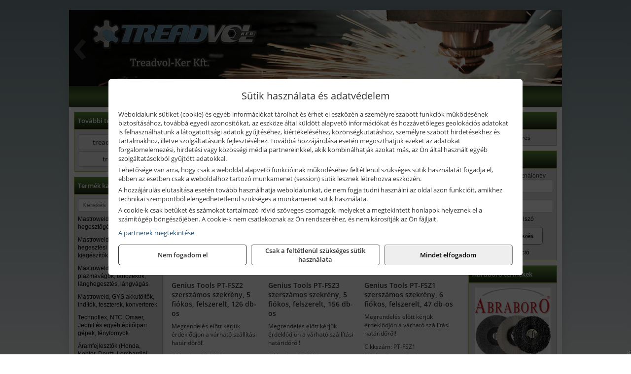

--- FILE ---
content_type: text/html; charset=UTF-8
request_url: https://treadvolshop.hu/termekek/szerszamos-szekrenyek-felszerelt-c23777.html
body_size: 11774
content:
<!DOCTYPE html>
<html lang="hu">
<head><meta charset="utf-8">
<title>Szerszámos szekrények, felszerelt | Treadvol-Ker Kft.</title>
<meta name="description" content="Az ipar kiszolgálásának szinte minden szegmensében otthon vagyunk: csiszolás-, hegesztés-, és szereléstechnikában, a forgácsolásban, valamint a munkavédelemben." />
<meta name="robots" content="all" />
<link href="https://treadvolshop.hu/termekek/szerszamos-szekrenyek-felszerelt-c23777.html" rel="canonical">
<meta name="application-name" content="Treadvol-Ker Kft." />
<link rel="preload" href="https://treadvolshop.hu/images/fejlec/F1025_2.webp" as="image">
<link rel="dns-prefetch" href="https://www.googletagmanager.com">
<link rel="dns-prefetch" href="https://connect.facebook.net">
<link rel="dns-prefetch" href="https://fonts.gstatic.com">
<link rel="dns-prefetch" href="https://wimg.b-cdn.net">
<link rel="icon" type="image/png" href="https://treadvolshop.hu/images/favicon/favicon_16.png?v=1655731028" sizes="16x16" />
<link rel="apple-touch-icon-precomposed" sizes="57x57" href="https://treadvolshop.hu/images/favicon/favicon_57.png?v=1655731028" />
<link rel="apple-touch-icon-precomposed" sizes="60x60" href="https://treadvolshop.hu/images/favicon/favicon_60.png?v=1655731028" />
<link rel="apple-touch-icon-precomposed" sizes="72x72" href="https://treadvolshop.hu/images/favicon/favicon_72.png?v=1655731028" />
<link rel="apple-touch-icon-precomposed" sizes="76x76" href="https://treadvolshop.hu/images/favicon/favicon_76.png?v=1655731028" />
<link rel="apple-touch-icon-precomposed" sizes="114x114" href="https://treadvolshop.hu/images/favicon/favicon_114.png?v=1655731028" />
<link rel="apple-touch-icon-precomposed" sizes="120x120" href="https://treadvolshop.hu/images/favicon/favicon_120.png?v=1655731028" />
<link rel="apple-touch-icon-precomposed" sizes="144x144" href="https://treadvolshop.hu/images/favicon/favicon_144.png?v=1655731028" />
<link rel="apple-touch-icon-precomposed" sizes="152x152" href="https://treadvolshop.hu/images/favicon/favicon_152.png?v=1655731028" />
<link rel="icon" type="image/png" href="https://treadvolshop.hu/images/favicon/favicon_196.png?v=1655731028" sizes="196x196" />
<meta name="msapplication-TileImage" content="https://treadvolshop.hu/images/favicon/favicon_144.png?v=1655731028" />
<meta name="msapplication-square70x70logo" content="https://treadvolshop.hu/images/favicon/favicon_70.png?v=1655731028" />
<meta name="msapplication-square150x150logo" content="https://treadvolshop.hu/images/favicon/favicon_150.png?v=1655731028" />
<meta name="msapplication-square310x310logo" content="https://treadvolshop.hu/images/favicon/favicon_310.png?v=1655731028" />
<meta name="format-detection" content="telephone=no">
<meta property="fb:pages" content="387076284788670" />
<meta property="og:title" content="Szerszámos szekrények, felszerelt" />
<meta property="og:description" content="Az ipar kiszolgálásának szinte minden szegmensében otthon vagyunk: csiszolás-, hegesztés-, és szereléstechnikában, a forgácsolásban, valamint a munkavédelemben." />
<meta property="og:type" content="article" />
<meta property="og:image" content="https://wimg.b-cdn.net/1846c5cc377874bbe9072469442dc75c/categories/pt-fsz5_torin_big_red_genius_tools_felszerelt_szerszamos_szekreny.jpg" />
<meta property="og:url" content="https://treadvolshop.hu/termekek/szerszamos-szekrenyek-felszerelt-c23777.html" />
<meta property="og:locale" content="hu_HU" />
<link rel="search" type="application/opensearchdescription+xml" title="treadvolshop.hu" href="https://treadvolshop.hu/opensearch.xml" />
<link href="/css/style118_833888.css" rel="stylesheet" type="text/css">
<link href="/templates/weblap_mintak_W_uj/style.php?v=833888" rel="stylesheet" type="text/css">
<script>var init=[]</script>
<script src="https://treadvolshop.hu/js/files/jquery.min.js?v=1666858510" defer></script>
<script src="https://treadvolshop.hu/js/files/jquery-ui-core.min.js?v=1666851044" defer></script>
<script src="https://treadvolshop.hu/js/files/jquery.ui.touch-punch.min.js?v=1660049938" defer></script>
<script src="https://treadvolshop.hu/js/files/jquery.visible.min.js?v=1660049938" defer></script>
<script src="https://treadvolshop.hu/js/files/slick.min.js?v=1666857304" defer></script>
<script src="https://treadvolshop.hu/js/files/jquery.mask.min.js?v=1660049938" defer></script>
<script src="https://treadvolshop.hu/js/files/lazysizes.min.js?v=1660049938" defer></script>
<script src="/js/script118_739844.js" data-url="https://treadvolshop.hu" data-mode="1" defer></script>
<script async src='https://www.googletagmanager.com/gtag/js?id=G-XC6XQTBZYP'></script>
<script>window.dataLayer = window.dataLayer || [];function gtag(){dataLayer.push(arguments);}gtag('js', new Date());
gtag('consent', 'default', { 'ad_storage': 'denied', 'ad_user_data': 'denied', 'ad_personalization': 'denied', 'analytics_storage': 'denied' });gtag('config', 'G-XC6XQTBZYP', {"anonymize_ip":true});
</script>
<script>sessionStorage.setItem('s', 'N3V6N3N2NmJ6anB0aGlaTHloTHd2Zz09');</script>
<style>
#imageBanner_24 .slide:nth-child(1) {
         	   animation: xfade_24 25s 20s infinite;
         	}#imageBanner_24 .slide:nth-child(2) {
         	   animation: xfade_24 25s 15s infinite;
         	}#imageBanner_24 .slide:nth-child(3) {
         	   animation: xfade_24 25s 10s infinite;
         	}#imageBanner_24 .slide:nth-child(4) {
         	   animation: xfade_24 25s 5s infinite;
         	}#imageBanner_24 .slide:nth-child(5) {
         	   animation: xfade_24 25s 0s infinite;
         	}
@keyframes xfade_24 {
   0%{
      opacity: 1;
      visibility: visible;
   }
   16.4% {
      opacity: 1;
      visibility: visible;
   }
   20% {
      opacity: 0;
      visibility: hidden;
   }
   96.4% {
      opacity: 0;
      visibility: hidden;
   }
   100% {
      opacity: 1;
      visibility: visible;
   }
}
</style>

<style>
#imageBanner_20 .slide:nth-child(1) {
         	   animation: xfade_20 30s 25s infinite;
         	}#imageBanner_20 .slide:nth-child(2) {
         	   animation: xfade_20 30s 20s infinite;
         	}#imageBanner_20 .slide:nth-child(3) {
         	   animation: xfade_20 30s 15s infinite;
         	}#imageBanner_20 .slide:nth-child(4) {
         	   animation: xfade_20 30s 10s infinite;
         	}#imageBanner_20 .slide:nth-child(5) {
         	   animation: xfade_20 30s 5s infinite;
         	}#imageBanner_20 .slide:nth-child(6) {
         	   animation: xfade_20 30s 0s infinite;
         	}
@keyframes xfade_20 {
   0%{
      opacity: 1;
      visibility: visible;
   }
   13.67% {
      opacity: 1;
      visibility: visible;
   }
   16.67% {
      opacity: 0;
      visibility: hidden;
   }
   97% {
      opacity: 0;
      visibility: hidden;
   }
   100% {
      opacity: 1;
      visibility: visible;
   }
}
</style>

</head>
<body>
<div id="fb-root"></div>
							<script>(function(d, s, id) {
							  var js, fjs = d.getElementsByTagName(s)[0];
							  if (d.getElementById(id)) return;
							  js = d.createElement(s); js.id = id;
							  js.src = "https://connect.facebook.net/hu_HU/sdk.js#xfbml=1&version=v2.6";
							  fjs.parentNode.insertBefore(js, fjs);
							}(document, 'script', 'facebook-jssdk'));</script>
	<div style="text-align:center">
		<div class="tmpl-sheet">
						<div class="tmpl-header">
				<div class='tmpl-module'><div class='tmpl-moduleBody'><div id="imageSlider_18" class="imageSlider" style="max-height:155px">
            <div class="slide">
            <a href="https://treadvolshop.hu/rolunk/kapcsolat.html" target="_self" >
                                    <img src="https://treadvolshop.hu/images/fejlec/F1025_2.webp" alt="Kép slider" />
                            </a>
        </div>
                    <div class="slide">
            <a href="https://treadvoltools.hu/termekek/metabo-halozati-akkumulatoros-es-pneumatikus-gepek-muszerek-viztechnika-c396.html?target=blank" target="_blank" rel="noopener">
                                    <img data-lazy="https://treadvolshop.hu/images/fejlec/metabo_fejlec.webp" alt="Kép slider" />
                            </a>
        </div>
                    <div class="slide">
            <a href="https://treadvolshop.hu/szerviz.html" target="_self" >
                                    <img data-lazy="https://treadvolshop.hu/images/fejlec/SZ1007.webp" alt="Kép slider" />
                            </a>
        </div>
                    <div class="slide">
            <a href="https://treadvolshop.hu/akkufelujitas.html" target="_self" >
                                    <img data-lazy="https://treadvolshop.hu/images/fejlec/A0523.webp" alt="Kép slider" />
                            </a>
        </div>
                    <div class="slide">
            <a href="https://treadvolshop.hu/feltetelek/szallitasi-feltetelek.html" target="_self" >
                                    <img data-lazy="https://treadvolshop.hu/images/fejlec/KSZ0903.webp" alt="Kép slider" />
                            </a>
        </div>
            </div>

<style>
#imageSlider_18 {
    min-height: 155px;
}

@media screen and (max-width: 900px) {
    #imageSlider_18 {
        min-height: calc(100vw * 155 / 1000);
    }
}
</style>

<script>
    init.push("setTimeout(function() { $('#imageSlider_18').slick({speed: 900, lazyLoad: 'progressive', easing: 'fade-in-out', autoplay: true, autoplaySpeed: 5000, pauseOnFocus: false, pauseOnHover: false, prevArrow: '<span class=\"slick_prev\">‹</span>', nextArrow: '<span class=\"slick_next\">›</span>' })}, 200)")
</script>
</div></div>
			</div>
			
						<div>
				<div class='tmpl-module tmpl-mobilemenu'><div class='tmpl-moduleBody'><ul class="tmpl-menu-horizontal "><li class="tmpl-menuitem active"><a class="active" href="https://treadvolshop.hu" target="_self">Termékek - Rendelés</a></li><li class="tmpl-menuitem "><a class="" href="https://treadvolshop.hu/feltetelek/vasarlasi-feltetelek.html" target="_self">Vásárlás</a></li><li class="tmpl-menuitem "><a class="" href="https://treadvolshop.hu/feltetelek/szallitasi-feltetelek.html" target="_self">Szállítás</a></li><li class="tmpl-menuitem "><a class="" href="https://treadvolshop.hu/szerviz.html" target="_self">Szerviz</a></li><li class="tmpl-menuitem "><a class="" href="https://treadvolshop.hu/akkufelujitas.html" target="_self">Akkufelújítás</a></li><li class="tmpl-menuitem "><a class="" href="https://treadvolshop.hu/rolunk/kapcsolat.html" target="_self">Kapcsolat</a></li><li class="tmpl-menuitem "><a class="" href="https://treadvolshop.hu/cegunkrol.html" target="_self">Cégünkről</a></li></ul></div></div>
			</div>
			
						<div class="tmpl-sidebar tmpl-sidebar-left">
				<div class='tmpl-module tmpl-module-block tmpl-mobilemenu'><div class='tmpl-moduleHeader'>További termékeink</div><div class='tmpl-moduleBody'>	<a class="externalLink" href="https://treadvoltools.hu/" target="_blank" rel="noopener">treadvoltools.hu</a>
	<a class="externalLink" href="http://treadvol.hu/" target="_blank" rel="noopener">tredvol.hu</a>
</div></div><div class='tmpl-module tmpl-module-block tmpl-mobilemenu'><div class='tmpl-moduleHeader'>Termék kategóriák</div><div class='tmpl-moduleBody'>
			<div class="pure-form pure-form-stacked">
		    <input class="searchFieldEs" type="text" placeholder="Keresés" autocomplete="off" aria-label="Keresés" value="">
		</div>
	<div class="tmpl-categories"><div><a href="https://treadvolshop.hu/termekek/mastroweld-gys-hegesztogepek-c232.html">Mastroweld, GYS hegesztőgépek</a></div><div><a href="https://treadvolshop.hu/termekek/mastroweld-gys-es-egyeb-hegesztesi-tartozekok-es-kiegeszitok-c233.html">Mastroweld, GYS és egyéb hegesztési tartozékok és kiegészítők</a></div><div><a href="https://treadvolshop.hu/termekek/mastroweld-gys-es-egyeb-plazmavagok-tartozekok-langhegesztes-langvagas-c235.html">Mastroweld, GYS és egyéb plazmavágók, tartozékok, lánghegesztés, lángvágás</a></div><div><a href="https://treadvolshop.hu/termekek/mastroweld-gys-akkutoltok-inditok-teszterek-konverterek-c236.html">Mastroweld, GYS akkutöltők, indítók, teszterek, konverterek</a></div><div><a href="https://treadvolshop.hu/termekek/technoflex-ntc-omaer-jeonil-es-egyeb-epitoipari-gepek-fenytornyok-c237.html">Technoflex, NTC, Omaer, Jeonil és egyéb építőipari gépek, fénytornyok</a></div><div><a href="https://treadvolshop.hu/termekek/aramfejlesztok-honda-kohler-deutz-lombardini-motorral-traktorhajtasu-aramfejlesztok-c238.html">Áramfejlesztők (Honda, Kohler, Deutz, Lombardini motorral), traktorhajtású áramfejlesztők</a></div><div><a href="https://treadvolshop.hu/termekek/honda-arven-san-es-egyeb-szivattyuk-tartozekok-c239.html">Honda, Arven, SAN és egyéb szivattyúk, tartozékok</a></div><div><a href="https://treadvolshop.hu/termekek/honda-termekek-egyeb-kerti-gepek-tartozekok-c2310.html">Honda termékek, egyéb kerti gépek, tartozékok</a></div><div><a href="https://treadvolshop.hu/termekek/bernardo-furogepek-furo-marok-es-femeszterga-gepek-c2317.html">Bernardo fúrógépek, fúró-marók és fémeszterga gépek</a></div><div><a href="https://treadvolshop.hu/termekek/bernardo-csiszolo-polirozo-es-koszorugepek-c2315.html">Bernardo csiszoló-, polírozó- és köszörűgépek</a></div><div><a href="https://treadvolshop.hu/termekek/bernardo-femipari-szalagfureszek-es-korfureszek-c2316.html">Bernardo fémipari szalagfűrészek és körfűrészek</a></div><div><a href="https://treadvolshop.hu/termekek/bernardo-lemez-es-csomegmunkalo-gepek-presgepek-egyeb-femipari-gepek-c2318.html">Bernardo lemez- és csőmegmunkáló gépek, présgépek, egyéb fémipari gépek</a></div><div><a href="https://treadvolshop.hu/termekek/bernardo-faipari-esztergak-hosszlyukfurok-maro-es-vesogepek-c2320.html">Bernardo faipari esztergák, hosszlyukfúrók, maró- és vésőgépek</a></div><div><a href="https://treadvolshop.hu/termekek/bernardo-gyalugepek-fafuresz-gepek-csiszolo-es-elezogepek-c2319.html">Bernardo gyalugépek, fafűrész gépek, csiszoló- és élezőgépek</a></div><div><a href="https://treadvolshop.hu/termekek/bernardo-elszivok-elzarogepek-elezogepek-c2321.html">Bernardo elszívók, élzárógépek, élezőgépek</a></div><div><a href="https://treadvolshop.hu/termekek/mitutoyo-meroeszkozok-c231916.html">Mitutoyo mérőeszközök</a></div><div><a href="https://treadvolshop.hu/termekek/battipav-keringeto-buvarszivattyuk-c231198.html">Battipav keringető búvárszivattyúk</a></div><div><a href="https://treadvolshop.hu/termekek/kisgepakkumulator-felujitas-c2322.html">Kisgépakkumulátor felújítás</a></div><div><a href="https://treadvolshop.hu/termekek/utangyartott-kisgepakkumulatorok-akkumulator-pakkok-kisgepekhez-c2324.html">Utángyártott kisgépakkumulátorok, akkumulátor pakkok kisgépekhez</a></div><div><a href="https://treadvolshop.hu/termekek/solidline-ledlenser-lampak-fejlampak-c2325.html">Solidline, Ledlenser lámpák, fejlámpák</a></div><div><a href="https://treadvolshop.hu/termekek/ledlenser-fenyvetok-munkalampak-c2326.html">Ledlenser fényvetők, munkalámpák</a></div><div><a href="https://treadvolshop.hu/termekek/panasonic-maxell-uniross-es-egyeb-elemek-akkuk-toltok-c2327.html">Panasonic, Maxell, Uniross és egyéb elemek, akkuk, töltők</a></div><div><a href="https://treadvolshop.hu/termekek/skross-toltok-adapterek-power-bankok-c2328.html">Skross töltők, adapterek, power bankok</a></div><div><a href="https://treadvolshop.hu/termekek/ritar-panasonic-vision-zart-olomakkumulatorok-litium-vas-foszfat-akkumulatorok-es-toltok-c2329.html">Ritar, Panasonic, Vision zárt ólomakkumulátorok, lítium vas foszfát akkumulátorok és töltők</a></div><div><a href="https://treadvolshop.hu/termekek/fini-betta-kompresszorok-c2330.html">Fini Betta kompresszorok</a></div><div><a href="https://treadvolshop.hu/termekek/betta-pneutec-pneumatikus-keziszerszamok-c2331.html">Betta, Pneutec pneumatikus kéziszerszámok</a></div><div><a href="https://treadvolshop.hu/termekek/betta-rectus-pneumatika-tartozekok-kiegeszitok-c2332.html">Betta, Rectus pneumatika tartozékok, kiegészítők</a></div><div><a href="https://treadvolshop.hu/termekek/torin-big-red-welzh-werkzeug-bgs-es-egyeb-garazsipari-berendezesi-targyak-szerszamszekrenyek-c2338.html">Torin Big Red, Welzh Werkzeug, BGS és egyéb garázsipari berendezési tárgyak, szerszámszekrények</a></div><div><a href="https://treadvolshop.hu/termekek/torin-big-red-laser-tools-welzh-werkzeug-bgs-es-egyeb-garazsipari-felszerelesek-c2339.html">Torin Big Red, Laser Tools, Welzh Werkzeug, BGS és egyéb garázsipari felszerelések</a></div><div><a href="https://treadvolshop.hu/termekek/torin-big-red-compac-hydraulik-laser-tools-es-egyeb-garazsipari-emelok-c2340.html">Torin Big Red, Compac Hydraulik, Laser Tools és egyéb garázsipari emelők</a></div><div><a href="https://treadvolshop.hu/termekek/genius-laser-tools-welzh-werkzeug-bgs-keziszerszamok-c2341.html">Genius, Laser Tools, Welzh Werkzeug, BGS kéziszerszámok</a></div><div><a href="https://treadvolshop.hu/termekek/laser-tools-powertec-pichler-genius-bgs-es-egyeb-jarmuipari-szerszamok-c2342.html">Laser Tools, PowerTec, Pichler, Genius, BGS és egyéb járműipari szerszámok</a></div><div><a href="https://treadvolshop.hu/termekek/laser-tools-licota-ellient-tools-sma-bgs-jarmuvillamossagi-eszkozok-muszerek-c2343.html">Laser Tools, Licota, Ellient Tools, SMA, BGS járművillamossági eszközök, műszerek</a></div><div><a href="https://treadvolshop.hu/termekek/laser-tools-bgs-hubi-tools-welzh-werkzeug-ellient-tools-jarmuipari-meroeszkozok-c2344.html">Laser Tools, BGS, Hubi Tools, Welzh Werkzeug, Ellient Tools járműipari mérőeszközök</a></div><div><a href="https://treadvolshop.hu/termekek/elmark-munkahelyi-vilagitas-ipari-led-lampatestek-c2345.html">Elmark munkahelyi világítás, ipari LED lámpatestek</a></div><div><a href="https://treadvolshop.hu/termekek/ptc-tools-sma-olfa-es-egyeb-csomagolastechnika-c2346.html">PTC Tools, SMA, Olfa és egyéb csomagolástechnika</a></div><div><a href="https://treadvolshop.hu/termekek/krause-fellepok-lepcsok-es-dobogok-c2347.html">Krause fellépők, lépcsők és dobogók</a></div><div><a href="https://treadvolshop.hu/termekek/krause-letrak-c2348.html">Krause létrák</a></div><div><a href="https://treadvolshop.hu/termekek/krause-allvanyok-c2349.html">Krause állványok</a></div><div><a href="https://treadvolshop.hu/termekek/krause-aluminium-dobozok-es-alatetkocsik-c2350.html">Krause alumínium dobozok és alátétkocsik</a></div><div><a href="https://treadvolshop.hu/termekek/matlock-anyag-es-arumozgato-eszkozok-c231815.html">Matlock anyag- és árumozgató eszközök</a></div><div><a href="https://treadvolshop.hu/termekek/solent-kiomles-elharitas-olaj-es-vegyi-anyag-tarolas-c231828.html">Solent kiömlés-elhárítás, olaj és vegyi anyag tárolás</a></div><div><a href="https://treadvolshop.hu/termekek/aeg-halozati-kisgepek-c2373.html">AEG hálózati kisgépek</a></div><div><a href="https://treadvolshop.hu/termekek/aeg-akkumulatoros-kisgepek-es-lezeres-muszerek-c2374.html">AEG akkumulátoros kisgépek és lézeres műszerek</a></div><div><a href="https://treadvolshop.hu/termekek/ryobi-halozati-kisgepek-c2379.html">Ryobi hálózati kisgépek</a></div><div><a href="https://treadvolshop.hu/termekek/ryobi-akkumulatoros-kisgepek-lezeres-es-egyeb-muszerek-c2380.html">Ryobi akkumulátoros kisgépek, lézeres és egyéb műszerek</a></div><div><a href="https://treadvolshop.hu/termekek/ryobi-kerti-gepek-c231644.html">Ryobi kerti gépek</a></div><div><a href="https://treadvolshop.hu/termekek/jetech-keziszerszamok-szerszamtarolo-taskak-c2383.html">JeTech kéziszerszámok, szerszámtároló táskák</a></div><div><a href="https://treadvolshop.hu/termekek/hikoki-halozati-keziszerszamok-c2384.html">HiKoki hálózati kéziszerszámok</a></div><div><a href="https://treadvolshop.hu/termekek/hikoki-akkumulatoros-keziszerszamok-c2385.html">HiKoki akkumulátoros kéziszerszámok</a></div><div><a href="https://treadvolshop.hu/termekek/hikoki-kerti-gepek-c2386.html">HiKoki kerti gépek</a></div><div><a href="https://treadvolshop.hu/termekek/leatherman-multiszerszamok-c2389.html">Leatherman multiszerszámok</a></div><div><a href="https://treadvolshop.hu/termekek/leatherman-kesek-c2390.html">Leatherman kések</a></div><div><a href="https://treadvolshop.hu/termekek/flex-halozati-kisgepek-c2394.html">Flex hálózati kisgépek</a></div><div><a href="https://treadvolshop.hu/termekek/flex-akkumulatoros-kisgepek-c2395.html">Flex akkumulátoros kisgépek</a></div><div><a href="https://treadvolshop.hu/termekek/flex-meroeszkozok-c2396.html">Flex mérőeszközök</a></div><div><a href="https://treadvolshop.hu/termekek/cfh-gaz-es-elektromos-forrasztastechnika-c231476.html">CFH gáz és elektromos forrasztástechnika</a></div><div><a href="https://treadvolshop.hu/termekek/cfh-gazgyujtok-leegeto-keszulekek-bio-kerteszek-kemping-eszkozok-c231477.html">CFH gázgyújtók, leégető készülékek, bio-kertészek, kemping eszközök</a></div><div><a href="https://treadvolshop.hu/termekek/videoval-tamogatott-termekek-c231.html">Videóval támogatott termékek</a></div></div></div></div>
			</div>
			
			<div class="tmpl-content">
				<div class="mainContent"><div class="pageTopContent"><div style="text-align: justify;">
<div><strong>Rendelőprogramunkon</strong>&nbsp;csak <strong>cégek, vállalkozások, közületek, intézmények, szervezetek</strong>, egyéb nem természetes személyek adhatnak le rendelést! Magánszemélyek, természetes személyek nem rendelhetnek!&nbsp;Magánszemély vásárlóinkat várjuk szaküzletünkben!</div>

<hr /></div>
</div><div class="breadcrumbs" itemscope itemtype="http://schema.org/BreadcrumbList"><a href="https://treadvolshop.hu">Főkategóriák</a><span itemprop="itemListElement" itemscope itemtype="http://schema.org/ListItem"><span class="breadcrumbsSeparator"></span><a itemprop="item" href="https://treadvolshop.hu/termekek/torin-big-red-welzh-werkzeug-bgs-es-egyeb-garazsipari-berendezesi-targyak-szerszamszekrenyek-c2338.html" class="pathway"><span itemprop="name">Torin Big Red, Welzh Werkzeug, BGS és egyéb garázsipari berendezési tárgyak, szerszámszekrények</span></a><meta itemprop="position" content="1" /></span><span itemprop="itemListElement" itemscope itemtype="http://schema.org/ListItem"><span class="breadcrumbsSeparator"></span><a itemprop="item" href="https://treadvolshop.hu/termekek/szerszamos-szekrenyek-felszerelt-c23777.html" class="pathway"><span itemprop="name">Szerszámos szekrények, felszerelt</span></a><meta itemprop="position" content="2" /></span></div><div class="titleText"><h1 class="title"><span class="titleImg" style="background-image:url('https://wimg.b-cdn.net/1846c5cc377874bbe9072469442dc75c/categories/pt-fsz5_torin_big_red_genius_tools_felszerelt_szerszamos_szekreny.jpg?width=30&height=30')"></span>Szerszámos szekrények, felszerelt</h1></div>
<div class="listElements">
	
	
	
		<script>
		var categoryId = '23777';
		var keyword = '';
		var limit = '9';
		var discounts = 'false';
		var parameters = '[]';
		var productListing = '0';
		var secondaryKeyword = '';
	</script>

	

	<div class="productsNavigation">
								<input type="hidden" id="priceRangeMin" name="priceRangeMin" value="0" />
		    <input type="hidden" id="priceRangeMax" name="priceRangeMax" value="669500" />

		    <div class="priceRangeDiv">
		        <div class="priceRangeLabel">0 Ft-tól 669.500 Ft-ig</div>
		        <div id="priceRange"></div>
		    </div>
			
			<div class="brandsDropdown dropdownLoading">
			    <select id="brandsDropdown" multiple onchange="loadProducts()" aria-label="Szűrés márkanévre">
			    				    		<option value="BGS Do it yourself">BGS Do it yourself (1)</option>
			    				    		<option value="BGS Technic">BGS Technic (4)</option>
			    				    		<option value="Genius Tools">Genius Tools (6)</option>
			    				    </select>
			</div>

					    <div class="searchInCategory">
		    	<input id="searchInCategory" type="text" value="" onKeyUp="searchInCategory('23777', '9', 'false', '[]', '0');" placeholder="Keresés a termékek leírásaiban...">
		    	<div class="searchInCategoryIcon">
			    				    		<i class="fa fa-search"></i>
			    				    </div>
		    </div>
			

		    <div class="orderingDropdownDiv dropdownLoading">
		        <select id="orderingDropdown" name="orderingDropdown" class="cd-select" onChange="loadProducts()" aria-label="Rendezési mód">
		            		            	<option value="ordering" selected>Alapértelmezett sorrend</option>
		            
		            		            <option value="price_asc" >Ár szerint növekvő</option>
		            <option value="price_desc" >Ár szerint csökkenő</option>
		            
		            <option value="name_asc" >Név szerint növekvő</option>
		            <option value="name_desc" >Név szerint csökkenő</option>

		            <option value="sku_asc" >Cikkszám szerint növekvő</option>
		            <option value="sku_desc" >Cikkszám szerint csökkenő</option>
		        </select>
		    </div>

		    <script>
		    	init.push("initBrandsDropdown()");

					            	init.push("initPriceRange(false, 0, 669500, '0 Ft', '669.500 Ft', 500, '%f Ft-tól %t Ft-ig')");
	            
				init.push("initOrderingDropdown()");
		    </script>
	    	</div>
	
	<div class="clear"></div>

	<div id="productsOfCategory">

	<div class="totalProducts" id="totalProducts" data-total="11">11 termék</div>
			    <div class="product ">
				        <a href="https://treadvolshop.hu/termekek/pt-fsz2-szerszamos-szekreny-5-fiokos-felszerelt-126-db-os-p238122.html">

			            <div class="listingProductName" id="name_238122">Genius Tools PT-FSZ2 szerszámos szekrény, 5 fiókos, felszerelt, 126 db-os</div>

			            			            <div class="listingDesc">
			                <div>Megrendelés előtt kérjük érdeklődjön a várható szállítási határidőről!</div>			            </div>
			            
			            			                <div class="listingAttr">Cikkszám: PT-FSZ2</div>
			            
			            			                <div class="listingAttr">Márka: Genius Tools</div>
			            
			            
			            
						
			            <div class="productImage">
				            <div class="imageHelper">
				            	<picture><source srcset="https://wimg.b-cdn.net/1846c5cc377874bbe9072469442dc75c/products/pt-fsz2_torin_big_red_genius_tools_felszerelt_szerszamos_szekreny.jpg?width=160&height=160 1x, https://wimg.b-cdn.net/1846c5cc377874bbe9072469442dc75c/products/pt-fsz2_torin_big_red_genius_tools_felszerelt_szerszamos_szekreny.jpg?width=240&height=240 1.5x, https://wimg.b-cdn.net/1846c5cc377874bbe9072469442dc75c/products/pt-fsz2_torin_big_red_genius_tools_felszerelt_szerszamos_szekreny.jpg?width=320&height=320 2x, https://wimg.b-cdn.net/1846c5cc377874bbe9072469442dc75c/products/pt-fsz2_torin_big_red_genius_tools_felszerelt_szerszamos_szekreny.jpg?width=480&height=480 3x"><img loading='lazy' src='https://wimg.b-cdn.net/1846c5cc377874bbe9072469442dc75c/products/pt-fsz2_torin_big_red_genius_tools_felszerelt_szerszamos_szekreny.jpg?width=160&height=160' alt='Genius Tools PT-FSZ2 szerszámos szekrény, 5 fiókos, felszerelt, 126 db-os' title='Genius Tools PT-FSZ2 szerszámos szekrény, 5 fiókos, felszerelt, 126 db-os' /></picture>				            </div>
			            </div>

			 						            <div class="listingPrices">
			                								<div class="listingPriceTitle">Egységár (szett):</div>

			                	<div class="listingPricesWrapper">
			                		<div>
						                
					                						                    	<div class="listingPrice">Bruttó: <span class="nowrap">274.345 Ft</span></div>
					                						                						                		<div class="listingPrice">Nettó: <span class="nowrap">216.020 Ft</span></div>
			        														</div>

																	</div>

											                
										            </div>
			            			        </a>

			        											        <div class="listingAddToCart">
					            <input type="text" class="listingQuantity" name="quantity_238122" id="quantity_238122" value="1" data-step="1" aria-label="Mennyiség" />
					            <div class="listingPlusMinus">
					                <div class="button secondary" onclick="quantity('plus', '238122')"><i class="fa fa-plus fa-fw" aria-hidden="true"></i></div>
					                <div class="button secondary" onclick="quantity('minus', '238122')"><i class="fa fa-minus fa-fw" aria-hidden="true"></i></div>
					            </div>
					            						            <div class="button primary " id="addToCartButton_238122" onclick="addToCart('238122')">
									Kosárba tesz						            </div>
					            					        </div>
						
														<div class="listingPriceQuote"><a href="javascript:priceQuote(false, '238122');">Kérjen tőlünk árajánlatot!</a></div>
															    </div>
			
			    <div class="product ">
				        <a href="https://treadvolshop.hu/termekek/pt-fsz3-szerszamos-szekreny-5-fiokos-felszerelt-156-db-os-p238123.html">

			            <div class="listingProductName" id="name_238123">Genius Tools PT-FSZ3 szerszámos szekrény, 5 fiókos, felszerelt, 156 db-os</div>

			            			            <div class="listingDesc">
			                <div>Megrendelés előtt kérjük érdeklődjön a várható szállítási határidőről!</div>			            </div>
			            
			            			                <div class="listingAttr">Cikkszám: PT-FSZ3</div>
			            
			            			                <div class="listingAttr">Márka: Genius Tools</div>
			            
			            
			            
						
			            <div class="productImage">
				            <div class="imageHelper">
				            	<picture><source srcset="https://wimg.b-cdn.net/1846c5cc377874bbe9072469442dc75c/products/pt-fsz3_torin_big_red_genius_tools_felszerelt_szerszamos_szekreny.jpg?width=160&height=160 1x, https://wimg.b-cdn.net/1846c5cc377874bbe9072469442dc75c/products/pt-fsz3_torin_big_red_genius_tools_felszerelt_szerszamos_szekreny.jpg?width=240&height=240 1.5x, https://wimg.b-cdn.net/1846c5cc377874bbe9072469442dc75c/products/pt-fsz3_torin_big_red_genius_tools_felszerelt_szerszamos_szekreny.jpg?width=320&height=320 2x, https://wimg.b-cdn.net/1846c5cc377874bbe9072469442dc75c/products/pt-fsz3_torin_big_red_genius_tools_felszerelt_szerszamos_szekreny.jpg?width=480&height=480 3x"><img loading='lazy' src='https://wimg.b-cdn.net/1846c5cc377874bbe9072469442dc75c/products/pt-fsz3_torin_big_red_genius_tools_felszerelt_szerszamos_szekreny.jpg?width=160&height=160' alt='Genius Tools PT-FSZ3 szerszámos szekrény, 5 fiókos, felszerelt, 156 db-os' title='Genius Tools PT-FSZ3 szerszámos szekrény, 5 fiókos, felszerelt, 156 db-os' /></picture>				            </div>
			            </div>

			 						            <div class="listingPrices">
			                								<div class="listingPriceTitle">Egységár (szett):</div>

			                	<div class="listingPricesWrapper">
			                		<div>
						                
					                						                    	<div class="listingPrice">Bruttó: <span class="nowrap">316.662 Ft</span></div>
					                						                						                		<div class="listingPrice">Nettó: <span class="nowrap">249.340 Ft</span></div>
			        														</div>

																	</div>

											                
										            </div>
			            			        </a>

			        											        <div class="listingAddToCart">
					            <input type="text" class="listingQuantity" name="quantity_238123" id="quantity_238123" value="1" data-step="1" aria-label="Mennyiség" />
					            <div class="listingPlusMinus">
					                <div class="button secondary" onclick="quantity('plus', '238123')"><i class="fa fa-plus fa-fw" aria-hidden="true"></i></div>
					                <div class="button secondary" onclick="quantity('minus', '238123')"><i class="fa fa-minus fa-fw" aria-hidden="true"></i></div>
					            </div>
					            						            <div class="button primary " id="addToCartButton_238123" onclick="addToCart('238123')">
									Kosárba tesz						            </div>
					            					        </div>
						
														<div class="listingPriceQuote"><a href="javascript:priceQuote(false, '238123');">Kérjen tőlünk árajánlatot!</a></div>
															    </div>
			
			    <div class="product lastProduct">
				        <a href="https://treadvolshop.hu/termekek/pt-fsz1-szerszamos-szekreny-6-fiokos-felszerelt-47-db-os-p238121.html">

			            <div class="listingProductName" id="name_238121">Genius Tools PT-FSZ1 szerszámos szekrény, 6 fiókos, felszerelt, 47 db-os</div>

			            			            <div class="listingDesc">
			                <div>Megrendelés előtt kérjük érdeklődjön a várható szállítási határidőről!</div>			            </div>
			            
			            			                <div class="listingAttr">Cikkszám: PT-FSZ1</div>
			            
			            			                <div class="listingAttr">Márka: Genius Tools</div>
			            
			            
			            
						
			            <div class="productImage">
				            <div class="imageHelper">
				            	<picture><source srcset="https://wimg.b-cdn.net/1846c5cc377874bbe9072469442dc75c/products/pt-fsz1_torin_big_red_genius_tools_felszerelt_szerszamos_szekreny.jpg?width=160&height=160 1x, https://wimg.b-cdn.net/1846c5cc377874bbe9072469442dc75c/products/pt-fsz1_torin_big_red_genius_tools_felszerelt_szerszamos_szekreny.jpg?width=240&height=240 1.5x, https://wimg.b-cdn.net/1846c5cc377874bbe9072469442dc75c/products/pt-fsz1_torin_big_red_genius_tools_felszerelt_szerszamos_szekreny.jpg?width=320&height=320 2x, https://wimg.b-cdn.net/1846c5cc377874bbe9072469442dc75c/products/pt-fsz1_torin_big_red_genius_tools_felszerelt_szerszamos_szekreny.jpg?width=480&height=480 3x"><img loading='lazy' src='https://wimg.b-cdn.net/1846c5cc377874bbe9072469442dc75c/products/pt-fsz1_torin_big_red_genius_tools_felszerelt_szerszamos_szekreny.jpg?width=160&height=160' alt='Genius Tools PT-FSZ1 szerszámos szekrény, 6 fiókos, felszerelt, 47 db-os' title='Genius Tools PT-FSZ1 szerszámos szekrény, 6 fiókos, felszerelt, 47 db-os' /></picture>				            </div>
			            </div>

			 						            <div class="listingPrices">
			                								<div class="listingPriceTitle">Egységár (szett):</div>

			                	<div class="listingPricesWrapper">
			                		<div>
						                
					                						                    	<div class="listingPrice">Bruttó: <span class="nowrap">286.671 Ft</span></div>
					                						                						                		<div class="listingPrice">Nettó: <span class="nowrap">225.725 Ft</span></div>
			        														</div>

																	</div>

											                
										            </div>
			            			        </a>

			        											        <div class="listingAddToCart">
					            <input type="text" class="listingQuantity" name="quantity_238121" id="quantity_238121" value="1" data-step="1" aria-label="Mennyiség" />
					            <div class="listingPlusMinus">
					                <div class="button secondary" onclick="quantity('plus', '238121')"><i class="fa fa-plus fa-fw" aria-hidden="true"></i></div>
					                <div class="button secondary" onclick="quantity('minus', '238121')"><i class="fa fa-minus fa-fw" aria-hidden="true"></i></div>
					            </div>
					            						            <div class="button primary " id="addToCartButton_238121" onclick="addToCart('238121')">
									Kosárba tesz						            </div>
					            					        </div>
						
														<div class="listingPriceQuote"><a href="javascript:priceQuote(false, '238121');">Kérjen tőlünk árajánlatot!</a></div>
															    </div>
			<div class="separatorLine"><table style="width:100%;border-collapse:collapse"><tr><td><div class="separatorElement"></div></td><td><div class="separatorElement"></div></td><td><div class="separatorElement"></div></td></tr></table></div>
			    <div class="product ">
				        <a href="https://treadvolshop.hu/termekek/pt-fsz4-szerszamos-szekreny-6-fiokos-felszerelt-115-db-os-p238124.html">

			            <div class="listingProductName" id="name_238124">Genius Tools PT-FSZ4 szerszámos szekrény, 6 fiókos, felszerelt, 115 db-os</div>

			            			            <div class="listingDesc">
			                <div>Megrendelés előtt kérjük érdeklődjön a várható szállítási határidőről!</div>			            </div>
			            
			            			                <div class="listingAttr">Cikkszám: PT-FSZ4</div>
			            
			            			                <div class="listingAttr">Márka: Genius Tools</div>
			            
			            
			            
						
			            <div class="productImage">
				            <div class="imageHelper">
				            	<picture><source srcset="https://wimg.b-cdn.net/1846c5cc377874bbe9072469442dc75c/products/pt-fsz4_torin_big_red_genius_tools_felszerelt_szerszamos_szekreny.jpg?width=160&height=160 1x, https://wimg.b-cdn.net/1846c5cc377874bbe9072469442dc75c/products/pt-fsz4_torin_big_red_genius_tools_felszerelt_szerszamos_szekreny.jpg?width=240&height=240 1.5x, https://wimg.b-cdn.net/1846c5cc377874bbe9072469442dc75c/products/pt-fsz4_torin_big_red_genius_tools_felszerelt_szerszamos_szekreny.jpg?width=320&height=320 2x, https://wimg.b-cdn.net/1846c5cc377874bbe9072469442dc75c/products/pt-fsz4_torin_big_red_genius_tools_felszerelt_szerszamos_szekreny.jpg?width=480&height=480 3x"><img loading='lazy' src='https://wimg.b-cdn.net/1846c5cc377874bbe9072469442dc75c/products/pt-fsz4_torin_big_red_genius_tools_felszerelt_szerszamos_szekreny.jpg?width=160&height=160' alt='Genius Tools PT-FSZ4 szerszámos szekrény, 6 fiókos, felszerelt, 115 db-os' title='Genius Tools PT-FSZ4 szerszámos szekrény, 6 fiókos, felszerelt, 115 db-os' /></picture>				            </div>
			            </div>

			 						            <div class="listingPrices">
			                								<div class="listingPriceTitle">Egységár (szett):</div>

			                	<div class="listingPricesWrapper">
			                		<div>
						                
					                						                    	<div class="listingPrice">Bruttó: <span class="nowrap">382.149 Ft</span></div>
					                						                						                		<div class="listingPrice">Nettó: <span class="nowrap">300.905 Ft</span></div>
			        														</div>

																	</div>

											                
										            </div>
			            			        </a>

			        											        <div class="listingAddToCart">
					            <input type="text" class="listingQuantity" name="quantity_238124" id="quantity_238124" value="1" data-step="1" aria-label="Mennyiség" />
					            <div class="listingPlusMinus">
					                <div class="button secondary" onclick="quantity('plus', '238124')"><i class="fa fa-plus fa-fw" aria-hidden="true"></i></div>
					                <div class="button secondary" onclick="quantity('minus', '238124')"><i class="fa fa-minus fa-fw" aria-hidden="true"></i></div>
					            </div>
					            						            <div class="button primary " id="addToCartButton_238124" onclick="addToCart('238124')">
									Kosárba tesz						            </div>
					            					        </div>
						
														<div class="listingPriceQuote"><a href="javascript:priceQuote(false, '238124');">Kérjen tőlünk árajánlatot!</a></div>
															    </div>
			
			    <div class="product ">
				        <a href="https://treadvolshop.hu/termekek/pt-fsz5-szerszamos-szekreny-6-fiokos-felszerelt-214-db-os-p238125.html">

			            <div class="listingProductName" id="name_238125">Genius Tools PT-FSZ5 szerszámos szekrény, 6 fiókos, felszerelt, 214 db-os</div>

			            
			            			                <div class="listingAttr">Cikkszám: PT-FSZ5</div>
			            
			            			                <div class="listingAttr">Márka: Genius Tools</div>
			            
			            
			            
						
			            <div class="productImage">
				            <div class="imageHelper">
				            	<picture><source srcset="https://wimg.b-cdn.net/1846c5cc377874bbe9072469442dc75c/products/pt-fsz5_torin_big_red_genius_tools_felszerelt_szerszamos_szekreny.jpg?width=160&height=160 1x, https://wimg.b-cdn.net/1846c5cc377874bbe9072469442dc75c/products/pt-fsz5_torin_big_red_genius_tools_felszerelt_szerszamos_szekreny.jpg?width=240&height=240 1.5x, https://wimg.b-cdn.net/1846c5cc377874bbe9072469442dc75c/products/pt-fsz5_torin_big_red_genius_tools_felszerelt_szerszamos_szekreny.jpg?width=320&height=320 2x, https://wimg.b-cdn.net/1846c5cc377874bbe9072469442dc75c/products/pt-fsz5_torin_big_red_genius_tools_felszerelt_szerszamos_szekreny.jpg?width=480&height=480 3x"><img loading='lazy' src='https://wimg.b-cdn.net/1846c5cc377874bbe9072469442dc75c/products/pt-fsz5_torin_big_red_genius_tools_felszerelt_szerszamos_szekreny.jpg?width=160&height=160' alt='Genius Tools PT-FSZ5 szerszámos szekrény, 6 fiókos, felszerelt, 214 db-os' title='Genius Tools PT-FSZ5 szerszámos szekrény, 6 fiókos, felszerelt, 214 db-os' /></picture>				            </div>
			            </div>

			 						            <div class="listingPrices">
			                								<div class="listingPriceTitle">Egységár (szett):</div>

			                	<div class="listingPricesWrapper">
			                		<div>
						                
					                						                    	<div class="listingPrice">Bruttó: <span class="nowrap">492.900 Ft</span></div>
					                						                						                		<div class="listingPrice">Nettó: <span class="nowrap">388.110 Ft</span></div>
			        														</div>

																	</div>

											                
										            </div>
			            			        </a>

			        											        <div class="listingAddToCart">
					            <input type="text" class="listingQuantity" name="quantity_238125" id="quantity_238125" value="1" data-step="1" aria-label="Mennyiség" />
					            <div class="listingPlusMinus">
					                <div class="button secondary" onclick="quantity('plus', '238125')"><i class="fa fa-plus fa-fw" aria-hidden="true"></i></div>
					                <div class="button secondary" onclick="quantity('minus', '238125')"><i class="fa fa-minus fa-fw" aria-hidden="true"></i></div>
					            </div>
					            						            <div class="button primary " id="addToCartButton_238125" onclick="addToCart('238125')">
									Kosárba tesz						            </div>
					            					        </div>
						
														<div class="listingPriceQuote"><a href="javascript:priceQuote(false, '238125');">Kérjen tőlünk árajánlatot!</a></div>
															    </div>
			
			    <div class="product lastProduct">
				        <a href="https://treadvolshop.hu/termekek/pt-fsz6-szerszamos-szekreny-6-fiokos-felszerelt-264-db-os-p238126.html">

			            <div class="listingProductName" id="name_238126">Genius Tools PT-FSZ6 szerszámos szekrény, 6 fiókos, felszerelt, 264 db-os</div>

			            			            <div class="listingDesc">
			                <div>Megrendelés előtt kérjük érdeklődjön a várható szállítási határidőről!</div>			            </div>
			            
			            			                <div class="listingAttr">Cikkszám: PT-FSZ6</div>
			            
			            			                <div class="listingAttr">Márka: Genius Tools</div>
			            
			            
			            
						
			            <div class="productImage">
				            <div class="imageHelper">
				            	<picture><source srcset="https://wimg.b-cdn.net/1846c5cc377874bbe9072469442dc75c/products/pt-fsz6_torin_big_red_genius_tools_felszerelt_szerszamos_szekreny2.jpg?width=160&height=160 1x, https://wimg.b-cdn.net/1846c5cc377874bbe9072469442dc75c/products/pt-fsz6_torin_big_red_genius_tools_felszerelt_szerszamos_szekreny2.jpg?width=240&height=240 1.5x, https://wimg.b-cdn.net/1846c5cc377874bbe9072469442dc75c/products/pt-fsz6_torin_big_red_genius_tools_felszerelt_szerszamos_szekreny2.jpg?width=320&height=320 2x, https://wimg.b-cdn.net/1846c5cc377874bbe9072469442dc75c/products/pt-fsz6_torin_big_red_genius_tools_felszerelt_szerszamos_szekreny2.jpg?width=480&height=480 3x"><img loading='lazy' src='https://wimg.b-cdn.net/1846c5cc377874bbe9072469442dc75c/products/pt-fsz6_torin_big_red_genius_tools_felszerelt_szerszamos_szekreny2.jpg?width=160&height=160' alt='Genius Tools PT-FSZ6 szerszámos szekrény, 6 fiókos, felszerelt, 264 db-os' title='Genius Tools PT-FSZ6 szerszámos szekrény, 6 fiókos, felszerelt, 264 db-os' /></picture>				            </div>
			            </div>

			 						            <div class="listingPrices">
			                								<div class="listingPriceTitle">Egységár (szett):</div>

			                	<div class="listingPricesWrapper">
			                		<div>
						                
					                						                    	<div class="listingPrice">Bruttó: <span class="nowrap">669.436 Ft</span></div>
					                						                						                		<div class="listingPrice">Nettó: <span class="nowrap">527.115 Ft</span></div>
			        														</div>

																	</div>

											                
										            </div>
			            			        </a>

			        											        <div class="listingAddToCart">
					            <input type="text" class="listingQuantity" name="quantity_238126" id="quantity_238126" value="1" data-step="1" aria-label="Mennyiség" />
					            <div class="listingPlusMinus">
					                <div class="button secondary" onclick="quantity('plus', '238126')"><i class="fa fa-plus fa-fw" aria-hidden="true"></i></div>
					                <div class="button secondary" onclick="quantity('minus', '238126')"><i class="fa fa-minus fa-fw" aria-hidden="true"></i></div>
					            </div>
					            						            <div class="button primary " id="addToCartButton_238126" onclick="addToCart('238126')">
									Kosárba tesz						            </div>
					            					        </div>
						
														<div class="listingPriceQuote"><a href="javascript:priceQuote(false, '238126');">Kérjen tőlünk árajánlatot!</a></div>
															    </div>
			<div class="separatorLine"><table style="width:100%;border-collapse:collapse"><tr><td><div class="separatorElement"></div></td><td><div class="separatorElement"></div></td><td><div class="separatorElement"></div></td></tr></table></div>
			    <div class="product ">
				        <a href="https://treadvolshop.hu/termekek/9-6058-szerszamos-szekreny-7-fiokos-gyari-felszerelt-250-db-os-p2341281.html">

			            <div class="listingProductName" id="name_2341281">BGS Do it yourself 9-6058 szerszámos szekrény, 7 fiókos, gyári-felszerelt, 250 db-os<span class='specialMark'> **</span></div>

			            
			            			                <div class="listingAttr">Cikkszám: 9-6058<span class='specialMark'> **</span></div>
			            
			            			                <div class="listingAttr">Márka: BGS Do it yourself</div>
			            
			            
			            
						
			            <div class="productImage">
				            <div class="imageHelper">
				            	<picture><source srcset="https://wimg.b-cdn.net/1846c5cc377874bbe9072469442dc75c/products/6058_15469.jpg?width=160&height=160 1x, https://wimg.b-cdn.net/1846c5cc377874bbe9072469442dc75c/products/6058_15469.jpg?width=240&height=240 1.5x, https://wimg.b-cdn.net/1846c5cc377874bbe9072469442dc75c/products/6058_15469.jpg?width=320&height=320 2x, https://wimg.b-cdn.net/1846c5cc377874bbe9072469442dc75c/products/6058_15469.jpg?width=480&height=480 3x"><img loading='lazy' src='https://wimg.b-cdn.net/1846c5cc377874bbe9072469442dc75c/products/6058_15469.jpg?width=160&height=160' alt='BGS Do it yourself 9-6058 szerszámos szekrény, 7 fiókos, gyári-felszerelt, 250 db-os' title='BGS Do it yourself 9-6058 szerszámos szekrény, 7 fiókos, gyári-felszerelt, 250 db-os' /></picture>				            </div>
			            </div>

			 						            <div class="listingPrices">
			                								<div class="listingPriceTitle">Egységár (szett):</div>

			                	<div class="listingPricesWrapper">
			                		<div>
						                
					                						                    	<div class="listingPrice">Bruttó: <span class="nowrap">299.991 Ft</span></div>
					                						                						                		<div class="listingPrice">Nettó: <span class="nowrap">236.213 Ft</span></div>
			        														</div>

																	</div>

											                
										            </div>
			            			        </a>

			        											        <div class="listingAddToCart">
					            <input type="text" class="listingQuantity" name="quantity_2341281" id="quantity_2341281" value="1" data-step="1" aria-label="Mennyiség" />
					            <div class="listingPlusMinus">
					                <div class="button secondary" onclick="quantity('plus', '2341281')"><i class="fa fa-plus fa-fw" aria-hidden="true"></i></div>
					                <div class="button secondary" onclick="quantity('minus', '2341281')"><i class="fa fa-minus fa-fw" aria-hidden="true"></i></div>
					            </div>
					            						            <div class="button primary " id="addToCartButton_2341281" onclick="addToCart('2341281')">
									Kosárba tesz						            </div>
					            					        </div>
						
														<div class="listingPriceQuote"><a href="javascript:priceQuote(false, '2341281');">Kérjen tőlünk árajánlatot!</a></div>
															    </div>
			
			    <div class="product ">
				        <a href="https://treadvolshop.hu/termekek/9-4086-szerszamos-szekreny-4-fiokos-gyari-felszerelt-151-db-os-p2341420.html">

			            <div class="listingProductName" id="name_2341420">BGS Technic 9-4086 szerszámos szekrény, 4 fiókos, gyári-felszerelt, 151 db-os</div>

			            
			            			                <div class="listingAttr">Cikkszám: 9-4086</div>
			            
			            			                <div class="listingAttr">Márka: BGS Technic</div>
			            
			            
			            
						
			            <div class="productImage">
				            <div class="imageHelper">
				            	<picture><source srcset="https://wimg.b-cdn.net/1846c5cc377874bbe9072469442dc75c/products/9-4086_84083.jpg?width=160&height=160 1x, https://wimg.b-cdn.net/1846c5cc377874bbe9072469442dc75c/products/9-4086_84083.jpg?width=240&height=240 1.5x, https://wimg.b-cdn.net/1846c5cc377874bbe9072469442dc75c/products/9-4086_84083.jpg?width=320&height=320 2x, https://wimg.b-cdn.net/1846c5cc377874bbe9072469442dc75c/products/9-4086_84083.jpg?width=480&height=480 3x"><img loading='lazy' src='https://wimg.b-cdn.net/1846c5cc377874bbe9072469442dc75c/products/9-4086_84083.jpg?width=160&height=160' alt='BGS Technic 9-4086 szerszámos szekrény, 4 fiókos, gyári-felszerelt, 151 db-os' title='BGS Technic 9-4086 szerszámos szekrény, 4 fiókos, gyári-felszerelt, 151 db-os' /></picture>				            </div>
			            </div>

			 						            <div class="listingPrices">
			                			            						                    <div class="listingPrice contactUsForPrice">A termék aktuális áráért vegye fel velünk a kapcsolatot!</div>
				                			                
										            </div>
			            			        </a>

			        						
														<div class="listingPriceQuote"><a href="javascript:priceQuote(false, '2341420', false);">Kérjen tőlünk árajánlatot!</a></div>
															    </div>
			
			    <div class="product lastProduct">
				        <a href="https://treadvolshop.hu/termekek/9-6062-szerszamos-szekreny-szurke-7-fiokos-gyari-felszerelt-263-db-os-p2341920.html">

			            <div class="listingProductName" id="name_2341920">BGS Technic 9-6062 szerszámos szekrény, szürke, 7 fiókos, gyári-felszerelt, 263 db-os</div>

			            			            <div class="listingDesc">
			                <div>Megrendelés előtt kérjük érdeklődjön a várható szállítási határidőről!</div>			            </div>
			            
			            			                <div class="listingAttr">Cikkszám: 9-6062</div>
			            
			            			                <div class="listingAttr">Márka: BGS Technic</div>
			            
			            
			            
						
			            <div class="productImage">
				            <div class="imageHelper">
				            	<picture><source srcset="https://wimg.b-cdn.net/1846c5cc377874bbe9072469442dc75c/products/9-6062_22626.jpg?width=160&height=160 1x, https://wimg.b-cdn.net/1846c5cc377874bbe9072469442dc75c/products/9-6062_22626.jpg?width=240&height=240 1.5x, https://wimg.b-cdn.net/1846c5cc377874bbe9072469442dc75c/products/9-6062_22626.jpg?width=320&height=320 2x, https://wimg.b-cdn.net/1846c5cc377874bbe9072469442dc75c/products/9-6062_22626.jpg?width=480&height=480 3x"><img loading='lazy' src='https://wimg.b-cdn.net/1846c5cc377874bbe9072469442dc75c/products/9-6062_22626.jpg?width=160&height=160' alt='BGS Technic 9-6062 szerszámos szekrény, szürke, 7 fiókos, gyári-felszerelt, 263 db-os' title='BGS Technic 9-6062 szerszámos szekrény, szürke, 7 fiókos, gyári-felszerelt, 263 db-os' /></picture>				            </div>
			            </div>

			 						            <div class="listingPrices">
			                			            						                    <div class="listingPrice contactUsForPrice">A termék aktuális áráért vegye fel velünk a kapcsolatot!</div>
				                			                
										            </div>
			            			        </a>

			        						
														<div class="listingPriceQuote"><a href="javascript:priceQuote(false, '2341920', false);">Kérjen tőlünk árajánlatot!</a></div>
															    </div>
			<div class="separatorLine"><table style="width:100%;border-collapse:collapse"><tr><td><div class="separatorElement"></div></td><td><div class="separatorElement"></div></td><td><div class="separatorElement"></div></td></tr></table></div>
			    <div class="product ">
				        <a href="https://treadvolshop.hu/termekek/9-4207-szerszamos-szekreny-kek-fekete-7-fiokos-gyari-felszerelt-263-db-os-p2341421.html">

			            <div class="listingProductName" id="name_2341421">BGS Technic 9-4207 szerszámos szekrény, kék-fekete, 7 fiókos, gyári-felszerelt, 263 db-os</div>

			            			            <div class="listingDesc">
			                <div>Megrendelés előtt kérjük érdeklődjön a várható szállítási határidőről!</div>			            </div>
			            
			            			                <div class="listingAttr">Cikkszám: 9-4207</div>
			            
			            			                <div class="listingAttr">Márka: BGS Technic</div>
			            
			            
			            
						
			            <div class="productImage">
				            <div class="imageHelper">
				            	<picture><source srcset="https://wimg.b-cdn.net/1846c5cc377874bbe9072469442dc75c/products/9-4207_89587.jpg?width=160&height=160 1x, https://wimg.b-cdn.net/1846c5cc377874bbe9072469442dc75c/products/9-4207_89587.jpg?width=240&height=240 1.5x, https://wimg.b-cdn.net/1846c5cc377874bbe9072469442dc75c/products/9-4207_89587.jpg?width=320&height=320 2x, https://wimg.b-cdn.net/1846c5cc377874bbe9072469442dc75c/products/9-4207_89587.jpg?width=480&height=480 3x"><img loading='lazy' src='https://wimg.b-cdn.net/1846c5cc377874bbe9072469442dc75c/products/9-4207_89587.jpg?width=160&height=160' alt='BGS Technic 9-4207 szerszámos szekrény, kék-fekete, 7 fiókos, gyári-felszerelt, 263 db-os' title='BGS Technic 9-4207 szerszámos szekrény, kék-fekete, 7 fiókos, gyári-felszerelt, 263 db-os' /></picture>				            </div>
			            </div>

			 						            <div class="listingPrices">
			                			            						                    <div class="listingPrice contactUsForPrice">A termék aktuális áráért vegye fel velünk a kapcsolatot!</div>
				                			                
										            </div>
			            			        </a>

			        						
														<div class="listingPriceQuote"><a href="javascript:priceQuote(false, '2341421', false);">Kérjen tőlünk árajánlatot!</a></div>
															    </div>
			
			    <div class="product ">
				        <a href="https://treadvolshop.hu/termekek/9-4113-szerszamos-szekreny-fekete-8-fiokos-gyari-felszerelt-237-db-os-p2341455.html">

			            <div class="listingProductName" id="name_2341455">BGS Technic 9-4113 szerszámos szekrény, fekete, 8 fiókos, gyári-felszerelt, 237 db-os</div>

			            			            <div class="listingDesc">
			                <div>Megrendelés előtt kérjük érdeklődjön a várható szállítási határidőről!</div>			            </div>
			            
			            			                <div class="listingAttr">Cikkszám: 9-4113</div>
			            
			            			                <div class="listingAttr">Márka: BGS Technic</div>
			            
			            
			            
						
			            <div class="productImage">
				            <div class="imageHelper">
				            	<picture><source srcset="https://wimg.b-cdn.net/1846c5cc377874bbe9072469442dc75c/products/9-4113_71436.jpg?width=160&height=160 1x, https://wimg.b-cdn.net/1846c5cc377874bbe9072469442dc75c/products/9-4113_71436.jpg?width=240&height=240 1.5x, https://wimg.b-cdn.net/1846c5cc377874bbe9072469442dc75c/products/9-4113_71436.jpg?width=320&height=320 2x, https://wimg.b-cdn.net/1846c5cc377874bbe9072469442dc75c/products/9-4113_71436.jpg?width=480&height=480 3x"><img loading='lazy' src='https://wimg.b-cdn.net/1846c5cc377874bbe9072469442dc75c/products/9-4113_71436.jpg?width=160&height=160' alt='BGS Technic 9-4113 szerszámos szekrény, fekete, 8 fiókos, gyári-felszerelt, 237 db-os' title='BGS Technic 9-4113 szerszámos szekrény, fekete, 8 fiókos, gyári-felszerelt, 237 db-os' /></picture>				            </div>
			            </div>

			 						            <div class="listingPrices">
			                			            						                    <div class="listingPrice contactUsForPrice">A termék aktuális áráért vegye fel velünk a kapcsolatot!</div>
				                			                
										            </div>
			            			        </a>

			        						
														<div class="listingPriceQuote"><a href="javascript:priceQuote(false, '2341455', false);">Kérjen tőlünk árajánlatot!</a></div>
															    </div>
			
	</div>


	

	
	
	
			
		<script>
		gtag("event", "view_item_list", {"value":2722153.5599999996,"items":[{"item_id":"PT-FSZ2","item_name":"PT-FSZ2 szersz\u00e1mos szekr\u00e9ny, 5 fi\u00f3kos, felszerelt, 126 db-os","affiliation":"Treadvol-Ker Kft.","currency":"HUF","item_brand":"Genius Tools","price":274345,"item_category":"Szersz\u00e1mos szekr\u00e9nyek, felszerelt"},{"item_id":"PT-FSZ3","item_name":"PT-FSZ3 szersz\u00e1mos szekr\u00e9ny, 5 fi\u00f3kos, felszerelt, 156 db-os","affiliation":"Treadvol-Ker Kft.","currency":"HUF","item_brand":"Genius Tools","price":316662,"item_category":"Szersz\u00e1mos szekr\u00e9nyek, felszerelt"},{"item_id":"PT-FSZ1","item_name":"PT-FSZ1 szersz\u00e1mos szekr\u00e9ny, 6 fi\u00f3kos, felszerelt, 47 db-os","affiliation":"Treadvol-Ker Kft.","currency":"HUF","item_brand":"Genius Tools","price":286671,"item_category":"Szersz\u00e1mos szekr\u00e9nyek, felszerelt"},{"item_id":"PT-FSZ4","item_name":"PT-FSZ4 szersz\u00e1mos szekr\u00e9ny, 6 fi\u00f3kos, felszerelt, 115 db-os","affiliation":"Treadvol-Ker Kft.","currency":"HUF","item_brand":"Genius Tools","price":382149,"item_category":"Szersz\u00e1mos szekr\u00e9nyek, felszerelt"},{"item_id":"PT-FSZ5","item_name":"PT-FSZ5 szersz\u00e1mos szekr\u00e9ny, 6 fi\u00f3kos, felszerelt, 214 db-os","affiliation":"Treadvol-Ker Kft.","currency":"HUF","item_brand":"Genius Tools","price":492900,"item_category":"Szersz\u00e1mos szekr\u00e9nyek, felszerelt"},{"item_id":"PT-FSZ6","item_name":"PT-FSZ6 szersz\u00e1mos szekr\u00e9ny, 6 fi\u00f3kos, felszerelt, 264 db-os","affiliation":"Treadvol-Ker Kft.","currency":"HUF","item_brand":"Genius Tools","price":669436,"item_category":"Szersz\u00e1mos szekr\u00e9nyek, felszerelt"},{"item_id":"9-6058","item_name":"9-6058 szersz\u00e1mos szekr\u00e9ny, 7 fi\u00f3kos, gy\u00e1ri-felszerelt, 250 db-os","affiliation":"Treadvol-Ker Kft.","currency":"HUF","item_brand":"BGS Do it yourself","price":299991,"item_category":"Szersz\u00e1mos szekr\u00e9nyek, felszerelt"},{"item_id":"9-4086","item_name":"9-4086 szersz\u00e1mos szekr\u00e9ny, 4 fi\u00f3kos, gy\u00e1ri-felszerelt, 151 db-os","affiliation":"Treadvol-Ker Kft.","currency":"HUF","item_brand":"BGS Technic","price":0,"item_category":"Szersz\u00e1mos szekr\u00e9nyek, felszerelt"},{"item_id":"9-6062","item_name":"9-6062 szersz\u00e1mos szekr\u00e9ny, sz\u00fcrke, 7 fi\u00f3kos, gy\u00e1ri-felszerelt, 263 db-os","affiliation":"Treadvol-Ker Kft.","currency":"HUF","item_brand":"BGS Technic","price":0,"item_category":"Szersz\u00e1mos szekr\u00e9nyek, felszerelt"},{"item_id":"9-4207","item_name":"9-4207 szersz\u00e1mos szekr\u00e9ny, k\u00e9k-fekete, 7 fi\u00f3kos, gy\u00e1ri-felszerelt, 263 db-os","affiliation":"Treadvol-Ker Kft.","currency":"HUF","item_brand":"BGS Technic","price":0,"item_category":"Szersz\u00e1mos szekr\u00e9nyek, felszerelt"},{"item_id":"9-4113","item_name":"9-4113 szersz\u00e1mos szekr\u00e9ny, fekete, 8 fi\u00f3kos, gy\u00e1ri-felszerelt, 237 db-os","affiliation":"Treadvol-Ker Kft.","currency":"HUF","item_brand":"BGS Technic","price":0,"item_category":"Szersz\u00e1mos szekr\u00e9nyek, felszerelt"}]});
		</script>
	
		
</div></div>
			</div>

						<div class="tmpl-sidebar tmpl-sidebar-right">
				<div class='tmpl-module tmpl-module-block'><div class='tmpl-moduleHeader'>Kosár</div><div class='tmpl-moduleBody'>    <div class="miniCart" id="miniCart">
                    <div class="miniCartTotal">A kosár üres</div>
            </div>

</div></div><div class='tmpl-module tmpl-module-block'><div class='tmpl-moduleHeader'>Felhasználó</div><div class='tmpl-moduleBody'>	
	<form class="pure-form login_form" name="login_form" method="post" onsubmit="return login('_module');">
		<label for="username_module">E-mail cím / felhasználónév</label>
	    <input type="text" name="username_module" id="username_module" autocomplete="username" required>
		<label for="password_module">Jelszó</label>
	    <input type="password" name="password_module" id="password_module" autocomplete="current-password" required>

	    <div class="center" style="margin-top:5px;">
	    		    	<span style="display:block"><a href="https://treadvolshop.hu/felhasznalo?forgot">Elfelejtett jelszó</a></span>
	    	
	    	<button type="submit" class="button primary autoHeight" id="loginButton_module">Bejelentkezés</button>
	    </div>
	</form>

		<p class="center" style="margin:0;"><a href="https://treadvolshop.hu/felhasznalo?signup">Regisztráció</a></p>
	
		

	
</div></div><div class='tmpl-module tmpl-module-block'><div class='tmpl-moduleHeader'>Abraboro termékek</div><div class='tmpl-moduleBody'><div id="imageBanner_24" class="imageBanner" style="height:200px">
	<div class="container" style="width:155px;height:200px">
					<div class="slide">
				<a href="https://treadvoltools.hu/termekek/abraboro-geptartozekok-keziszerszamok-c47101.html?target=blank" target="_blank" rel="noopener">
					                                                               <img class="lazyload" src="https://treadvolshop.hu/images/assets/placeholder.png" data-src="https://s3.eu-central-1.amazonaws.com/files.controlpower.hu/118/images/kepbanner_oldalso_abraboro/kepbanner_oldalso_abraboro_3.webp" style="width:155px" alt="Abraboro termékek" />
                                                      				</a>
			</div>
					<div class="slide">
				<a href="https://treadvoltools.hu/termekek/abraboro-geptartozekok-keziszerszamok-c47101.html?target=blank" target="_blank" rel="noopener">
					                                                               <img class="lazyload" src="https://treadvolshop.hu/images/assets/placeholder.png" data-src="https://s3.eu-central-1.amazonaws.com/files.controlpower.hu/118/images/kepbanner_oldalso_abraboro/kepbanner_oldalso_abraboro_5.webp" style="width:155px" alt="Abraboro termékek" />
                                                      				</a>
			</div>
					<div class="slide">
				<a href="https://treadvoltools.hu/termekek/abraboro-geptartozekok-keziszerszamok-c47101.html?target=blank" target="_blank" rel="noopener">
					                                                               <img class="lazyload" src="https://treadvolshop.hu/images/assets/placeholder.png" data-src="https://s3.eu-central-1.amazonaws.com/files.controlpower.hu/118/images/kepbanner_oldalso_abraboro/kepbanner_oldalso_abraboro_4.webp" style="width:155px" alt="Abraboro termékek" />
                                                      				</a>
			</div>
					<div class="slide">
				<a href="https://treadvoltools.hu/termekek/abraboro-geptartozekok-keziszerszamok-c47101.html?target=blank" target="_blank" rel="noopener">
					                                                               <img class="lazyload" src="https://treadvolshop.hu/images/assets/placeholder.png" data-src="https://s3.eu-central-1.amazonaws.com/files.controlpower.hu/118/images/kepbanner_oldalso_abraboro/kepbanner_oldalso_abraboro_2.webp" style="width:155px" alt="Abraboro termékek" />
                                                      				</a>
			</div>
					<div class="slide">
				<a href="https://treadvoltools.hu/termekek/abraboro-geptartozekok-keziszerszamok-c47101.html?target=blank" target="_blank" rel="noopener">
					                                                               <img class="lazyload" src="https://treadvolshop.hu/images/assets/placeholder.png" data-src="https://s3.eu-central-1.amazonaws.com/files.controlpower.hu/118/images/kepbanner_oldalso_abraboro/kepbanner_oldalso_abraboro_1.webp" style="width:155px" alt="Abraboro termékek" />
                                                      				</a>
			</div>
			</div>
</div>

</div></div><div class='tmpl-module tmpl-module-block'><div class='tmpl-moduleHeader'>treadvoltools.hu</div><div class='tmpl-moduleBody'><div id="imageBanner_20" class="imageBanner" style="height:200px">
	<div class="container" style="width:155px;height:200px">
					<div class="slide">
				<a href="https://treadvoltools.hu" target="_blank" rel="noopener">
					                                                               <img class="lazyload" src="https://treadvolshop.hu/images/assets/placeholder.png" data-src="https://s3.eu-central-1.amazonaws.com/files.controlpower.hu/118/images/kepbanner_oldalso_global/kepbanner_stanley_oldalso.webp" style="width:155px" alt="treadvoltools.hu" />
                                                      				</a>
			</div>
					<div class="slide">
				<a href="https://treadvoltools.hu" target="_blank" rel="noopener">
					                                                               <img class="lazyload" src="https://treadvolshop.hu/images/assets/placeholder.png" data-src="https://s3.eu-central-1.amazonaws.com/files.controlpower.hu/118/images/kepbanner_oldalso_global/kepbanner_bosch_oldalso.webp" style="width:155px" alt="treadvoltools.hu" />
                                                      				</a>
			</div>
					<div class="slide">
				<a href="https://treadvoltools.hu" target="_blank" rel="noopener">
					                                                               <img class="lazyload" src="https://treadvolshop.hu/images/assets/placeholder.png" data-src="https://s3.eu-central-1.amazonaws.com/files.controlpower.hu/118/images/kepbanner_oldalso_global/kepbanner_denbraven_oldalso.webp" style="width:155px" alt="treadvoltools.hu" />
                                                      				</a>
			</div>
					<div class="slide">
				<a href="https://treadvoltools.hu" target="_blank" rel="noopener">
					                                                               <img class="lazyload" src="https://treadvolshop.hu/images/assets/placeholder.png" data-src="https://s3.eu-central-1.amazonaws.com/files.controlpower.hu/118/images/kepbanner_oldalso_global/kepbanner_makita_oldalso.webp" style="width:155px" alt="treadvoltools.hu" />
                                                      				</a>
			</div>
					<div class="slide">
				<a href="https://treadvoltools.hu" target="_blank" rel="noopener">
					                                                               <img class="lazyload" src="https://treadvolshop.hu/images/assets/placeholder.png" data-src="https://s3.eu-central-1.amazonaws.com/files.controlpower.hu/118/images/kepbanner_oldalso_global/kepbanner_dewalt_oldalso.webp" style="width:155px" alt="treadvoltools.hu" />
                                                      				</a>
			</div>
					<div class="slide">
				<a href="https://treadvoltools.hu" target="_blank" rel="noopener">
					                                                               <img class="lazyload" src="https://treadvolshop.hu/images/assets/placeholder.png" data-src="https://s3.eu-central-1.amazonaws.com/files.controlpower.hu/118/images/kepbanner_oldalso_global/kepbanner_soudal_oldalso.webp" style="width:155px" alt="treadvoltools.hu" />
                                                      				</a>
			</div>
			</div>
</div>

</div></div><div class='tmpl-module tmpl-module-block'><div class='tmpl-moduleHeader'>Valuta</div><div class='tmpl-moduleBody'><select id="currencyDropdown" name="currencyDropdown" onChange="changeCurrency();">
	
		<option value="eur" data-code="EUR" >Euró</option>
	
		<option value="huf" data-code="HUF" selected>Forint</option>
	</select>

<script>init.push("$('#currencyDropdown').SumoSelect()")</script></div></div><div class='tmpl-module tmpl-module-block'><div class='tmpl-moduleHeader'>EURO Árfolyam</div><div class='tmpl-moduleBody'><table class="exchangeRates">
	<tr>
		<td><img alt="HUF valuta" src="https://treadvolshop.hu/images/currencies/HUF.jpg"/></td>
		<td>HUF</td>
		<td>380.6 Ft</td>
	</tr>
</table></div></div><div class='tmpl-module'><div class='tmpl-moduleBody'><div class="fb-page" data-href="https://www.facebook.com/treadvolker" data-tabs="" data-small-header="false" data-adapt-container-width="true" data-hide-cover="false" data-show-facepile="true"></div></div></div><div class='tmpl-module tmpl-module-block'><div class='tmpl-moduleHeader'>Termékajánló</div><div class='tmpl-moduleBody'><script>init.push("loadRandomProduct('randomProduct_13', 0)")</script>

<div class="randomProduct" id="randomProduct_13">
    <div class="randomProductLoadingName"></div>
    <div class="randomProductLoadingImage"></div>

                        <div class="randomProductLoadingPrice"></div>
                            <div class="randomProductLoadingPrice"></div>
            </div></div></div>
			</div>	
			
						<div class="tmpl-footer">
				<div class='tmpl-module tmpl-mobilemenu'><div class='tmpl-moduleBody'><ul class="tmpl-menu-horizontal footerMenu"><li class="tmpl-menuitem "><a class="" href="https://treadvolshop.hu/feltetelek/vasarlasi-feltetelek.html" target="_self">Általános szerződési feltételek (ÁSZF)</a></li><li class="tmpl-menuitem "><a class="" href="https://treadvolshop.hu/feltetelek/adatvedelmi-tajekoztato.html" target="_self">Adatvédelem</a></li><li class="tmpl-menuitem "><a class="" href="https://treadvolshop.hu/feltetelek/szallitasi-feltetelek.html" target="_self">Szállítási feltételek</a></li><li class="tmpl-menuitem "><a class="" href="https://treadvolshop.hu/rolunk/kapcsolat.html" target="_self">Elérhetőségeink</a></li></ul></div></div><p>Az adminisztrációs hibákból eredő problémákért felelősséget nem vállalunk! A képek csak illusztrációk!<br/>Euro alapú árkalkuláció miatt a Forintos árak naponta változhatnak. Euro árfolyam forrás: ECB (Európai Központi Bank).</p>
			</div>
					</div>
	</div>
<noscript><div class="mainAlert">Az oldal összes funkciójának működéséhez engedélyezni kell a JavaScriptet! <a href="https://www.enable-javascript.com/hu/" target="_blank">Ide kattintva</a> találhat segítséget a JavaScript engedélyezéséről.</div></noscript>
<a href="#" class="scrollToTop" title="Oldal tetejére"><i class="fa fa-chevron-up" aria-hidden="true"></i></a>
<div id="policy-dialog" style="display:none"><div class="policy-dialog-content" role="dialog" aria-modal="true"><header class="center">Sütik használata és adatvédelem</header><div class="policy-dialog-scroll"><div id="consentPopupText"><p>Weboldalunk sütiket (cookie) és egyéb információkat tárolhat és érhet el eszközén a személyre szabott funkciók működésének biztosításához, továbbá egyedi azonosítókat, az eszköze által küldött alapvető információkat és hozzávetőleges geolokációs adatokat is felhasználhatunk a látogatottsági adatok gyűjtéséhez, kiértékeléséhez, közönségkutatáshoz, személyre szabott hirdetésekhez és tartalmakhoz, illetve szolgáltatásunk fejlesztéséhez. Továbbá hozzájárulása esetén megoszthatjuk ezeket az adatokat forgalomelemezési, hirdetési vagy közösségi média partnereinkkel, akik kombinálhatják azokat más, az Ön által használt egyéb szolgáltatásokból gyűjtött adatokkal.</p>
<p>Lehetősége van arra, hogy csak a weboldal alapvető funkcióinak működéséhez feltétlenül szükséges sütik használatát fogadja el, ebben az esetben csak a weboldalhoz tartozó munkamenet (session) sütik lesznek létrehozva eszközén.</p>
<p>A hozzájárulás elutasítása esetén tovább használhatja weboldalunkat, de nem fogja tudni használni az oldal azon funkcióit, amikhez technikai szempontból elengedhetetlenül szükséges a munkamenet sütik használata.</p>
<p>A cookie-k csak betűket és számokat tartalmazó rövid szöveges csomagok, melyeket a megtekintett honlapok helyeznek el a számítógép böngészőjében. A cookie-k nem csatlakoznak az Ön rendszeréhez, és nem károsítják az Ön fájljait.</p><a href="javascript:void(0);" onclick="showConsentPartners();" style="display:block;margin-top:10px;">A partnerek megtekintése</a></div><div id="consentPopupPartners" class="hidden">Partnerek</div></div><footer><div class="consentButtons"><a class="button" href="javascript:void(0)" onclick="setConsent('denied');">Nem fogadom el</a><a class="button" href="javascript:void(0)" onclick="setConsent('essentials');">Csak a feltétlenül szükséges sütik használata</a><a class="button primary" href="javascript:void(0)" onclick="setConsent('allowed');">Mindet elfogadom</a></div></footer></div></div>
</body>
</html>

--- FILE ---
content_type: text/html; charset=UTF-8
request_url: https://treadvolshop.hu/ajax/products.php
body_size: 277
content:
			<div class="randomProduct">
			    <a href="https://treadvolshop.hu/termekek/rk-1017-g-18i-x-g-38a-csatlakozasu-szukito-karmantyu-rovid-p232256.html" class="randomProductLink">
			    	<div class="listingProductName">Rectus (RK 10/17) G 1/8i x G 3/8a csatlakozású szűkítő karmantyú, rövid</div>

			        <div class="randomProductImage">
	                	<picture><source srcset="https://wimg.b-cdn.net/1846c5cc377874bbe9072469442dc75c/products/_RK_10_17__G_1_8_4c626d96ae0a1.jpg?width=140&height=140 1x, https://wimg.b-cdn.net/1846c5cc377874bbe9072469442dc75c/products/_RK_10_17__G_1_8_4c626d96ae0a1.jpg?width=210&height=210 1.5x, https://wimg.b-cdn.net/1846c5cc377874bbe9072469442dc75c/products/_RK_10_17__G_1_8_4c626d96ae0a1.jpg?width=280&height=280 2x, https://wimg.b-cdn.net/1846c5cc377874bbe9072469442dc75c/products/_RK_10_17__G_1_8_4c626d96ae0a1.jpg?width=420&height=420 3x"><img loading='lazy' src='https://wimg.b-cdn.net/1846c5cc377874bbe9072469442dc75c/products/_RK_10_17__G_1_8_4c626d96ae0a1.jpg?width=140&height=140' alt='Rectus (RK 10/17) G 1/8i x G 3/8a csatlakozású szűkítő karmantyú, rövid' title='Rectus (RK 10/17) G 1/8i x G 3/8a csatlakozású szűkítő karmantyú, rövid' /></picture>			        </div>

			        			        <div class="listingPrice">
			            				            
			                			                    <div class="listingPrice">Bruttó: <span class="nowrap">1.377 Ft</span></div>
			                			                			                    <div class="listingPrice">Nettó: <span class="nowrap">1.084 Ft</span></div>
			                			            			        </div>
			        			    </a>
			</div>
		